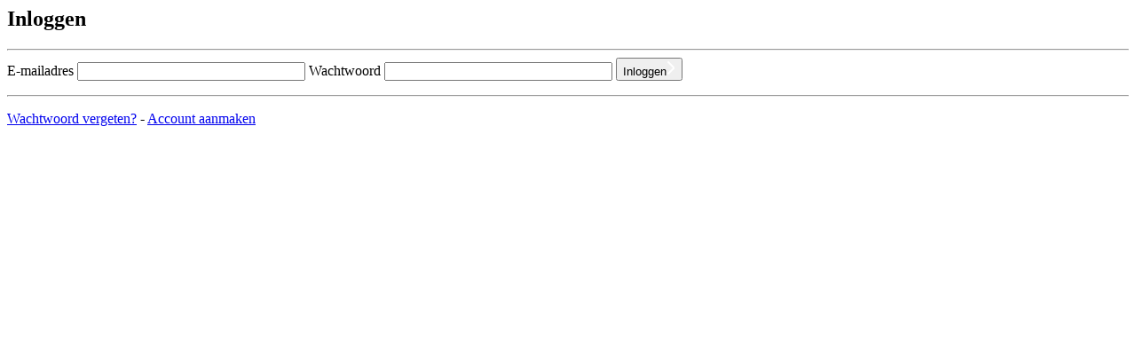

--- FILE ---
content_type: text/html; charset=UTF-8
request_url: https://www.rouwadvertentiemaken.nl/login?return_url=https%253A%252F%252Fwww.rouwadvertentiemaken.nl%252Foverlijdensadvertentie-in-enkhuizen
body_size: 364
content:
<section class="login modal-content">
    <h1>Inloggen</h1>

    <hr>

    <form class="ajax-form" action="https://www.rouwadvertentiemaken.nl/login">
        <input type="hidden" name="js_check" value="">
        <input type="hidden" name="return_url" value="https%3A%2F%2Fwww.rouwadvertentiemaken.nl%2Foverlijdensadvertentie-in-enkhuizen">

        <label for="email">
            E-mailadres
            <input name="email" id="email" size="30" type="text">
        </label>

        <label for="password">
            Wachtwoord
            <input name="password" id="password" size="30" type="password">
        </label>

        <button newsitetempattribute type="submit" class="button-type-submit  button-importance--primair">
            <div class="submit-loading-indicator loading-indicator">
            <div></div>
            <div></div>
            <div></div>
            <div></div>
        </div>
        <span newsitetempattribute>Inloggen<svg class="" version="1.1" id="Layer_1" xmlns="http://www.w3.org/2000/svg" xmlns:xlink="http://www.w3.org/1999/xlink" x="0px" y="0px"
	 width="10px" height="17px" viewBox="0 0 10 17" enable-background="new 0 0 10 17" xml:space="preserve">
<path fill="none" stroke="#FFFFFF" stroke-width="2" d="M8.5,8.5l-7-7L8.5,8.5z"/>
<path fill="none" stroke="#FFFFFF" stroke-width="2" d="M8.5,8.5l-7,7L8.5,8.5z"/>
</svg></span>
</button>
    </form>

    <hr>

    <p>
        <a href="https://www.rouwadvertentiemaken.nl/wachtwoord-vergeten">Wachtwoord vergeten?</a>
        -
        <a href="https://www.rouwadvertentiemaken.nl/registreren">Account aanmaken</a>
    </p>
</section>
